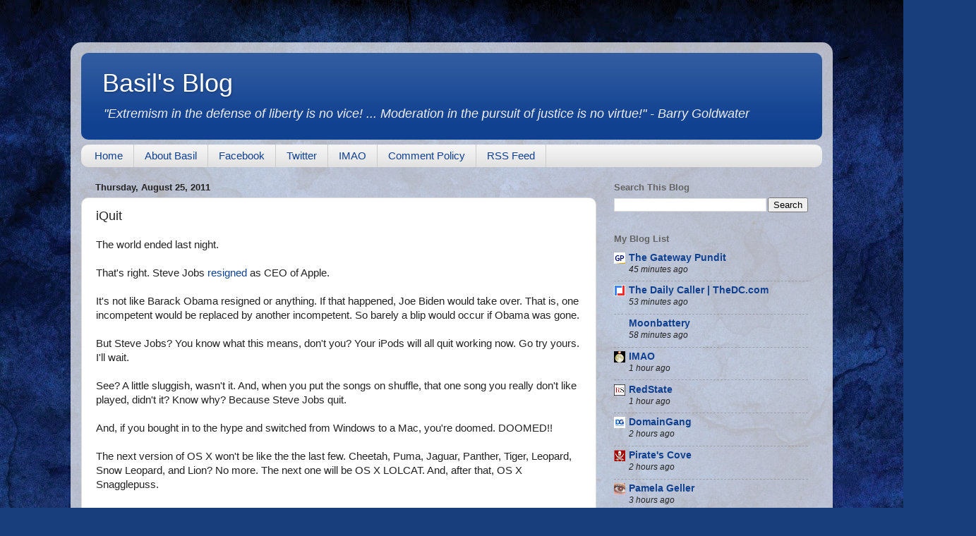

--- FILE ---
content_type: text/javascript; charset=UTF-8
request_url: https://www.basilsblog.com/2011/08/iquit.html?action=getFeed&widgetId=Feed3&widgetType=Feed&responseType=js&xssi_token=AOuZoY6W569o7uGdosBO3Rf5MvieXw1CpQ%3A1769536886450
body_size: 309
content:
try {
_WidgetManager._HandleControllerResult('Feed3', 'getFeed',{'status': 'ok', 'feed': {'entries': [{'title': 'Caption This!', 'link': 'https://www.imao.us/2026/01/caption-this-309/', 'publishedDate': '2026-01-27T07:00:00.000-08:00', 'author': 'walruskkkch'}, {'title': 'Babesleaga Group AK : Week 2 : Lily Collins vs Minka Kelly', 'link': 'https://www.imao.us/2026/01/babesleaga-group-ak-week-2-lily-collins-vs-minka-kelly/', 'publishedDate': '2026-01-26T17:00:00.000-08:00', 'author': 'walruskkkch'}, {'title': 'Babesleaga Group AK : Week 2 : Hailee Steinfeld vs Zendaya', 'link': 'https://www.imao.us/2026/01/babesleaga-group-ak-week-2-hailee-steinfeld-vs-zendaya/', 'publishedDate': '2026-01-26T15:00:00.000-08:00', 'author': 'walruskkkch'}, {'title': 'Babesleaga Group AK : Week 2 : Sydney Sweeney vs Sabrina Carpenter', 'link': 'https://www.imao.us/2026/01/babesleaga-group-ak-week-2-sydney-sweeney-vs-sabrina-carpenter/', 'publishedDate': '2026-01-26T11:00:00.000-08:00', 'author': 'walruskkkch'}, {'title': 'Straight Line of the Day: Whoops! Other Fortuitous Accidents by Scientists: \n\u2026', 'link': 'https://www.imao.us/2026/01/straight-line-of-the-day-whoops-other-fortuitous-accidents-by-scientists/', 'publishedDate': '2026-01-26T09:00:00.000-08:00', 'author': 'Oppo'}], 'title': 'IMAO'}});
} catch (e) {
  if (typeof log != 'undefined') {
    log('HandleControllerResult failed: ' + e);
  }
}
